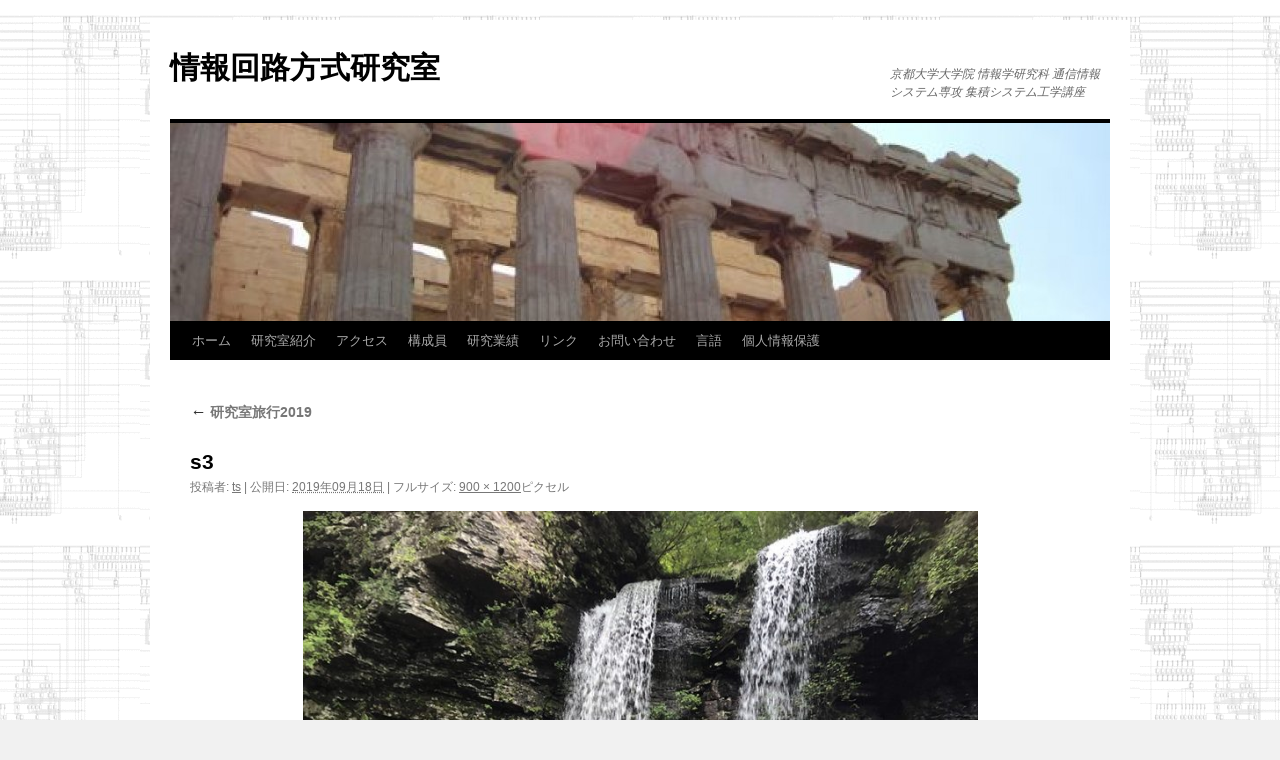

--- FILE ---
content_type: text/html; charset=UTF-8
request_url: https://www.pass.cce.i.kyoto-u.ac.jp/?attachment_id=5378
body_size: 16204
content:
<!DOCTYPE html>
<html lang="ja">
<head>
<meta charset="UTF-8" />
<title>
s3 |  情報回路方式研究室 	</title>
<link rel="profile" href="http://gmpg.org/xfn/11" />
<link rel="stylesheet" type="text/css" media="all" href="https://www.pass.cce.i.kyoto-u.ac.jp/wp-content/themes/twentyten/style.css" />
<link rel="pingback" href="https://www.pass.cce.i.kyoto-u.ac.jp/xmlrpc.php">
<link rel='dns-prefetch' href='//s.w.org' />
<link rel="alternate" type="application/rss+xml" title=" 情報回路方式研究室  &raquo; フィード" href="https://www.pass.cce.i.kyoto-u.ac.jp/?feed=rss2" />
<link rel="alternate" type="application/rss+xml" title=" 情報回路方式研究室  &raquo; コメントフィード" href="https://www.pass.cce.i.kyoto-u.ac.jp/?feed=comments-rss2" />
		<script type="text/javascript">
			window._wpemojiSettings = {"baseUrl":"https:\/\/s.w.org\/images\/core\/emoji\/11.2.0\/72x72\/","ext":".png","svgUrl":"https:\/\/s.w.org\/images\/core\/emoji\/11.2.0\/svg\/","svgExt":".svg","source":{"concatemoji":"https:\/\/www.pass.cce.i.kyoto-u.ac.jp\/wp-includes\/js\/wp-emoji-release.min.js?ver=5.1.1"}};
			!function(a,b,c){function d(a,b){var c=String.fromCharCode;l.clearRect(0,0,k.width,k.height),l.fillText(c.apply(this,a),0,0);var d=k.toDataURL();l.clearRect(0,0,k.width,k.height),l.fillText(c.apply(this,b),0,0);var e=k.toDataURL();return d===e}function e(a){var b;if(!l||!l.fillText)return!1;switch(l.textBaseline="top",l.font="600 32px Arial",a){case"flag":return!(b=d([55356,56826,55356,56819],[55356,56826,8203,55356,56819]))&&(b=d([55356,57332,56128,56423,56128,56418,56128,56421,56128,56430,56128,56423,56128,56447],[55356,57332,8203,56128,56423,8203,56128,56418,8203,56128,56421,8203,56128,56430,8203,56128,56423,8203,56128,56447]),!b);case"emoji":return b=d([55358,56760,9792,65039],[55358,56760,8203,9792,65039]),!b}return!1}function f(a){var c=b.createElement("script");c.src=a,c.defer=c.type="text/javascript",b.getElementsByTagName("head")[0].appendChild(c)}var g,h,i,j,k=b.createElement("canvas"),l=k.getContext&&k.getContext("2d");for(j=Array("flag","emoji"),c.supports={everything:!0,everythingExceptFlag:!0},i=0;i<j.length;i++)c.supports[j[i]]=e(j[i]),c.supports.everything=c.supports.everything&&c.supports[j[i]],"flag"!==j[i]&&(c.supports.everythingExceptFlag=c.supports.everythingExceptFlag&&c.supports[j[i]]);c.supports.everythingExceptFlag=c.supports.everythingExceptFlag&&!c.supports.flag,c.DOMReady=!1,c.readyCallback=function(){c.DOMReady=!0},c.supports.everything||(h=function(){c.readyCallback()},b.addEventListener?(b.addEventListener("DOMContentLoaded",h,!1),a.addEventListener("load",h,!1)):(a.attachEvent("onload",h),b.attachEvent("onreadystatechange",function(){"complete"===b.readyState&&c.readyCallback()})),g=c.source||{},g.concatemoji?f(g.concatemoji):g.wpemoji&&g.twemoji&&(f(g.twemoji),f(g.wpemoji)))}(window,document,window._wpemojiSettings);
		</script>
		<style type="text/css">
img.wp-smiley,
img.emoji {
	display: inline !important;
	border: none !important;
	box-shadow: none !important;
	height: 1em !important;
	width: 1em !important;
	margin: 0 .07em !important;
	vertical-align: -0.1em !important;
	background: none !important;
	padding: 0 !important;
}
</style>
	<link rel='stylesheet' id='wp-block-library-css'  href='https://www.pass.cce.i.kyoto-u.ac.jp/wp-includes/css/dist/block-library/style.min.css?ver=5.1.1' type='text/css' media='all' />
<link rel='stylesheet' id='wp-block-library-theme-css'  href='https://www.pass.cce.i.kyoto-u.ac.jp/wp-includes/css/dist/block-library/theme.min.css?ver=5.1.1' type='text/css' media='all' />
<link rel='stylesheet' id='twentyten-block-style-css'  href='https://www.pass.cce.i.kyoto-u.ac.jp/wp-content/themes/twentyten/blocks.css?ver=20181018' type='text/css' media='all' />
<script type='text/javascript' src='https://www.pass.cce.i.kyoto-u.ac.jp/wp-includes/js/jquery/jquery.js?ver=1.12.4'></script>
<script type='text/javascript' src='https://www.pass.cce.i.kyoto-u.ac.jp/wp-includes/js/jquery/jquery-migrate.min.js?ver=1.4.1'></script>
<link rel='https://api.w.org/' href='https://www.pass.cce.i.kyoto-u.ac.jp/index.php?rest_route=/' />
<link rel="EditURI" type="application/rsd+xml" title="RSD" href="https://www.pass.cce.i.kyoto-u.ac.jp/xmlrpc.php?rsd" />
<link rel="wlwmanifest" type="application/wlwmanifest+xml" href="https://www.pass.cce.i.kyoto-u.ac.jp/wp-includes/wlwmanifest.xml" /> 
<meta name="generator" content="WordPress 5.1.1" />
<link rel='shortlink' href='https://www.pass.cce.i.kyoto-u.ac.jp/?p=5378' />
<link rel="alternate" type="application/json+oembed" href="https://www.pass.cce.i.kyoto-u.ac.jp/index.php?rest_route=%2Foembed%2F1.0%2Fembed&#038;url=https%3A%2F%2Fwww.pass.cce.i.kyoto-u.ac.jp%2F%3Fattachment_id%3D5378" />
<link rel="alternate" type="text/xml+oembed" href="https://www.pass.cce.i.kyoto-u.ac.jp/index.php?rest_route=%2Foembed%2F1.0%2Fembed&#038;url=https%3A%2F%2Fwww.pass.cce.i.kyoto-u.ac.jp%2F%3Fattachment_id%3D5378&#038;format=xml" />
<style type='text/css'></style>

<meta http-equiv="Content-Language" content="ja" />
<style type="text/css" media="screen">
.ppqtrans_flag span{display:none}
.ppqtrans_flag{height:12px;width:18px;display:block}
.ppqtrans_flag_and_text{padding-left:20px}
.ppqtrans_flag_and_text{padding-left:20px}
.ppqtrans_flag_ja { background:url(https://www.pass.cce.i.kyoto-u.ac.jp/wp-content/plugins/qtranslate-xp/flags/jp.png) no-repeat }
.ppqtrans_flag_en { background:url(https://www.pass.cce.i.kyoto-u.ac.jp/wp-content/plugins/qtranslate-xp/flags/gb.png) no-repeat }
.ppqtrans_flag_zh { background:url(https://www.pass.cce.i.kyoto-u.ac.jp/wp-content/plugins/qtranslate-xp/flags/cn.png) no-repeat }
</style>
<link hreflang="en" href="https://www.pass.cce.i.kyoto-u.ac.jp/?attachment_id=5378&amp;lang=en" rel="alternate" />
<link hreflang="zh" href="https://www.pass.cce.i.kyoto-u.ac.jp/?attachment_id=5378&amp;lang=zh" rel="alternate" />
<style data-context="foundation-flickity-css">/*! Flickity v2.0.2
http://flickity.metafizzy.co
---------------------------------------------- */.flickity-enabled{position:relative}.flickity-enabled:focus{outline:0}.flickity-viewport{overflow:hidden;position:relative;height:100%}.flickity-slider{position:absolute;width:100%;height:100%}.flickity-enabled.is-draggable{-webkit-tap-highlight-color:transparent;tap-highlight-color:transparent;-webkit-user-select:none;-moz-user-select:none;-ms-user-select:none;user-select:none}.flickity-enabled.is-draggable .flickity-viewport{cursor:move;cursor:-webkit-grab;cursor:grab}.flickity-enabled.is-draggable .flickity-viewport.is-pointer-down{cursor:-webkit-grabbing;cursor:grabbing}.flickity-prev-next-button{position:absolute;top:50%;width:44px;height:44px;border:none;border-radius:50%;background:#fff;background:hsla(0,0%,100%,.75);cursor:pointer;-webkit-transform:translateY(-50%);transform:translateY(-50%)}.flickity-prev-next-button:hover{background:#fff}.flickity-prev-next-button:focus{outline:0;box-shadow:0 0 0 5px #09f}.flickity-prev-next-button:active{opacity:.6}.flickity-prev-next-button.previous{left:10px}.flickity-prev-next-button.next{right:10px}.flickity-rtl .flickity-prev-next-button.previous{left:auto;right:10px}.flickity-rtl .flickity-prev-next-button.next{right:auto;left:10px}.flickity-prev-next-button:disabled{opacity:.3;cursor:auto}.flickity-prev-next-button svg{position:absolute;left:20%;top:20%;width:60%;height:60%}.flickity-prev-next-button .arrow{fill:#333}.flickity-page-dots{position:absolute;width:100%;bottom:-25px;padding:0;margin:0;list-style:none;text-align:center;line-height:1}.flickity-rtl .flickity-page-dots{direction:rtl}.flickity-page-dots .dot{display:inline-block;width:10px;height:10px;margin:0 8px;background:#333;border-radius:50%;opacity:.25;cursor:pointer}.flickity-page-dots .dot.is-selected{opacity:1}</style><style data-context="foundation-slideout-css">.slideout-menu{position:fixed;left:0;top:0;bottom:0;right:auto;z-index:0;width:256px;overflow-y:auto;-webkit-overflow-scrolling:touch;display:none}.slideout-menu.pushit-right{left:auto;right:0}.slideout-panel{position:relative;z-index:1;will-change:transform}.slideout-open,.slideout-open .slideout-panel,.slideout-open body{overflow:hidden}.slideout-open .slideout-menu{display:block}.pushit{display:none}</style><style type="text/css" id="custom-background-css">
body.custom-background { background-image: url("https://www.pass.cce.i.kyoto-u.ac.jp/wp-content/uploads/2012/06/bg.png"); background-position: center top; background-size: auto; background-repeat: repeat; background-attachment: scroll; }
</style>
	<script type="text/javascript" src="/js/jquery.js"></script><style>.ios7.web-app-mode.has-fixed header{ background-color: rgba(45,53,63,.88);}</style></head>

<body class="attachment attachment-template-default single single-attachment postid-5378 attachmentid-5378 attachment-jpeg custom-background">

<div id="wrapper" class="hfeed">
	<div id="header">
		<div id="masthead">
			<div id="branding" role="banner">
								<div id="site-title">
					<span>
						<a href="https://www.pass.cce.i.kyoto-u.ac.jp/" title=" 情報回路方式研究室 " rel="home"> 情報回路方式研究室 </a>
					</span>
				</div>
				<div id="site-description">京都大学大学院 情報学研究科 通信情報システム専攻 集積システム工学講座</div>

										<img src="https://www.pass.cce.i.kyoto-u.ac.jp/wp-content/uploads/2012/02/cropped-parthenon2.jpg" width="940" height="198" alt="" />
								</div><!-- #branding -->

			<div id="access" role="navigation">
								<div class="skip-link screen-reader-text"><a href="#content" title="コンテンツへスキップ">コンテンツへスキップ</a></div>
								<div class="menu"><ul>
<li ><a href="https://www.pass.cce.i.kyoto-u.ac.jp/">ホーム</a></li><li class="page_item page-item-25 page_item_has_children"><a href="https://www.pass.cce.i.kyoto-u.ac.jp/?page_id=25">研究室紹介</a>
<ul class='children'>
	<li class="page_item page-item-1428"><a href="https://www.pass.cce.i.kyoto-u.ac.jp/?page_id=1428">3回生(研究室配属対象者)向け情報</a></li>
</ul>
</li>
<li class="page_item page-item-4"><a href="https://www.pass.cce.i.kyoto-u.ac.jp/?page_id=4">アクセス</a></li>
<li class="page_item page-item-27"><a href="https://www.pass.cce.i.kyoto-u.ac.jp/?page_id=27">構成員</a></li>
<li class="page_item page-item-90 page_item_has_children"><a href="https://www.pass.cce.i.kyoto-u.ac.jp/?page_id=90">研究業績</a>
<ul class='children'>
	<li class="page_item page-item-5982"><a href="https://www.pass.cce.i.kyoto-u.ac.jp/?page_id=5982">研究業績2022年度</a></li>
	<li class="page_item page-item-5682"><a href="https://www.pass.cce.i.kyoto-u.ac.jp/?page_id=5682">研究業績2021年度</a></li>
	<li class="page_item page-item-5445"><a href="https://www.pass.cce.i.kyoto-u.ac.jp/?page_id=5445">研究業績2020年度</a></li>
	<li class="page_item page-item-5084"><a href="https://www.pass.cce.i.kyoto-u.ac.jp/?page_id=5084">研究業績2019年度</a></li>
	<li class="page_item page-item-4479"><a href="https://www.pass.cce.i.kyoto-u.ac.jp/?page_id=4479">研究業績2018年度</a></li>
	<li class="page_item page-item-3873"><a href="https://www.pass.cce.i.kyoto-u.ac.jp/?page_id=3873">研究業績2017年度</a></li>
	<li class="page_item page-item-3544"><a href="https://www.pass.cce.i.kyoto-u.ac.jp/?page_id=3544">研究業績2016年度</a></li>
	<li class="page_item page-item-3343"><a href="https://www.pass.cce.i.kyoto-u.ac.jp/?page_id=3343">研究業績2015年度</a></li>
	<li class="page_item page-item-2707"><a href="https://www.pass.cce.i.kyoto-u.ac.jp/?page_id=2707">研究業績2014年度</a></li>
	<li class="page_item page-item-1486"><a href="https://www.pass.cce.i.kyoto-u.ac.jp/?page_id=1486">研究業績2013年度</a></li>
	<li class="page_item page-item-1480"><a href="https://www.pass.cce.i.kyoto-u.ac.jp/?page_id=1480">研究業績2012年度</a></li>
	<li class="page_item page-item-1490"><a href="https://www.pass.cce.i.kyoto-u.ac.jp/?page_id=1490">研究業績2011年度</a></li>
	<li class="page_item page-item-1488"><a href="https://www.pass.cce.i.kyoto-u.ac.jp/?page_id=1488">研究業績2010年度</a></li>
</ul>
</li>
<li class="page_item page-item-83"><a href="https://www.pass.cce.i.kyoto-u.ac.jp/?page_id=83">リンク</a></li>
<li class="page_item page-item-834"><a href="https://www.pass.cce.i.kyoto-u.ac.jp/?page_id=834">お問い合わせ</a></li>
<li class="page_item page-item-1731"><a href="https://www.pass.cce.i.kyoto-u.ac.jp/?page_id=1731">言語</a></li>
<li class="page_item page-item-5509"><a href="https://www.pass.cce.i.kyoto-u.ac.jp/?page_id=5509">個人情報保護</a></li>
</ul></div>
			</div><!-- #access -->
		</div><!-- #masthead -->
	</div><!-- #header -->

	<div id="main">

		<div id="container" class="single-attachment">
			<div id="content" role="main">

			

									<p class="page-title"><a href="https://www.pass.cce.i.kyoto-u.ac.jp/?p=5366" title="研究室旅行2019 に戻る" rel="gallery">
																<span class="meta-nav">&larr;</span> 研究室旅行2019					</a></p>
				
					<div id="post-5378" class="post-5378 attachment type-attachment status-inherit hentry">
					<h2 class="entry-title">s3</h2>

					<div class="entry-meta">
						<span class="meta-prep meta-prep-author">投稿者:</span> <span class="author vcard"><a class="url fn n" href="https://www.pass.cce.i.kyoto-u.ac.jp/?author=5" title="ts の投稿をすべて表示" rel="author">ts</a></span>							<span class="meta-sep">|</span>
							<span class="meta-prep meta-prep-entry-date">公開日:</span> <span class="entry-date"><abbr class="published" title="12:19">2019年09月18日</abbr></span> <span class="meta-sep">|</span> フルサイズ: <a href="https://www.pass.cce.i.kyoto-u.ac.jp/wp-content/uploads/2019/09/s3.jpg" title="フルサイズ画像へのリンク">900 &times; 1200</a>ピクセル													</div><!-- .entry-meta -->

						<div class="entry-content">
						<div class="entry-attachment">
								<p class="attachment"><a href="https://www.pass.cce.i.kyoto-u.ac.jp/?attachment_id=5373" title="s3" rel="attachment">
																	<img width="675" height="900" src="https://www.pass.cce.i.kyoto-u.ac.jp/wp-content/uploads/2019/09/s3.jpg" class="attachment-900x900 size-900x900" alt="" srcset="https://www.pass.cce.i.kyoto-u.ac.jp/wp-content/uploads/2019/09/s3.jpg 900w, https://www.pass.cce.i.kyoto-u.ac.jp/wp-content/uploads/2019/09/s3-225x300.jpg 225w, https://www.pass.cce.i.kyoto-u.ac.jp/wp-content/uploads/2019/09/s3-768x1024.jpg 768w" sizes="(max-width: 675px) 100vw, 675px" />							</a></p>

							<div id="nav-below" class="navigation">
							<div class="nav-previous"><a href='https://www.pass.cce.i.kyoto-u.ac.jp/?attachment_id=5377'>s2</a></div>
							<div class="nav-next"></div>
						</div><!-- #nav-below -->
								</div><!-- .entry-attachment -->
						<div class="entry-caption">
						</div>

				
					</div><!-- .entry-content -->

					<div class="entry-utility">
						<a href="https://www.pass.cce.i.kyoto-u.ac.jp/?attachment_id=5378" title="s3 へのパーマリンク" rel="bookmark">パーマリンク</a>											</div><!-- .entry-utility -->
				</div><!-- #post-## -->

		
			<div id="comments">




</div><!-- #comments -->


			</div><!-- #content -->
		</div><!-- #container -->

	</div><!-- #main -->

	<div id="footer" role="contentinfo">
		<div id="colophon">



			<div id="site-info">
				<a href="https://www.pass.cce.i.kyoto-u.ac.jp/" title=" 情報回路方式研究室 " rel="home">
					 情報回路方式研究室 				</a>
							</div><!-- #site-info -->

			<div id="site-generator">
								<a href="https://ja.wordpress.org/" class="imprint" title="セマンティックなパブリッシングツール">
					Proudly powered by WordPress.				</a>
			</div><!-- #site-generator -->

		</div><!-- #colophon -->
	</div><!-- #footer -->

</div><!-- #wrapper -->

<!-- Powered by WPtouch: 4.3.37 --><script type='text/javascript' src='https://www.pass.cce.i.kyoto-u.ac.jp/wp-includes/js/comment-reply.min.js?ver=5.1.1'></script>
<script type='text/javascript' src='https://www.pass.cce.i.kyoto-u.ac.jp/wp-includes/js/wp-embed.min.js?ver=5.1.1'></script>
</body>
</html>
